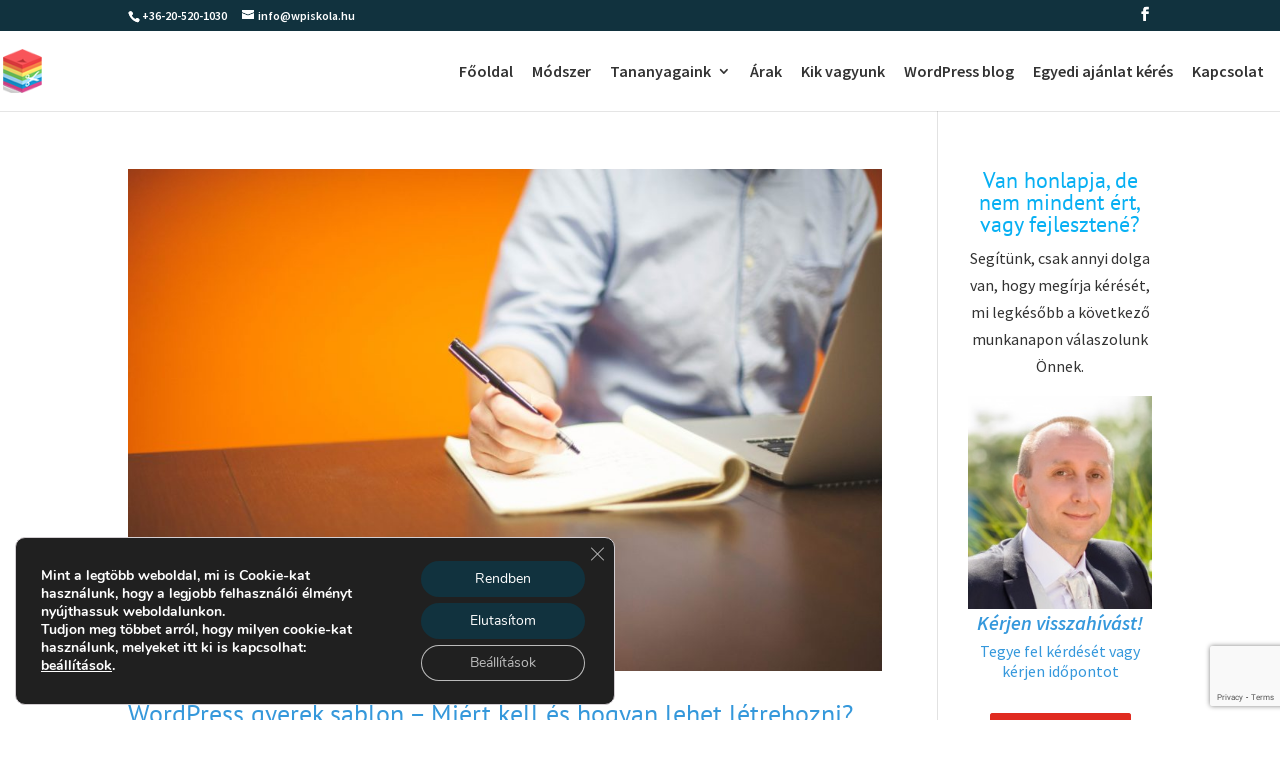

--- FILE ---
content_type: text/html; charset=utf-8
request_url: https://www.google.com/recaptcha/api2/anchor?ar=1&k=6Ldf95cUAAAAANkTMkPZRZzh4icem7xpLbLsZFqk&co=aHR0cHM6Ly93cGlza29sYS5odTo0NDM.&hl=en&v=naPR4A6FAh-yZLuCX253WaZq&size=invisible&anchor-ms=20000&execute-ms=15000&cb=vqeelrdl3xk2
body_size: 44876
content:
<!DOCTYPE HTML><html dir="ltr" lang="en"><head><meta http-equiv="Content-Type" content="text/html; charset=UTF-8">
<meta http-equiv="X-UA-Compatible" content="IE=edge">
<title>reCAPTCHA</title>
<style type="text/css">
/* cyrillic-ext */
@font-face {
  font-family: 'Roboto';
  font-style: normal;
  font-weight: 400;
  src: url(//fonts.gstatic.com/s/roboto/v18/KFOmCnqEu92Fr1Mu72xKKTU1Kvnz.woff2) format('woff2');
  unicode-range: U+0460-052F, U+1C80-1C8A, U+20B4, U+2DE0-2DFF, U+A640-A69F, U+FE2E-FE2F;
}
/* cyrillic */
@font-face {
  font-family: 'Roboto';
  font-style: normal;
  font-weight: 400;
  src: url(//fonts.gstatic.com/s/roboto/v18/KFOmCnqEu92Fr1Mu5mxKKTU1Kvnz.woff2) format('woff2');
  unicode-range: U+0301, U+0400-045F, U+0490-0491, U+04B0-04B1, U+2116;
}
/* greek-ext */
@font-face {
  font-family: 'Roboto';
  font-style: normal;
  font-weight: 400;
  src: url(//fonts.gstatic.com/s/roboto/v18/KFOmCnqEu92Fr1Mu7mxKKTU1Kvnz.woff2) format('woff2');
  unicode-range: U+1F00-1FFF;
}
/* greek */
@font-face {
  font-family: 'Roboto';
  font-style: normal;
  font-weight: 400;
  src: url(//fonts.gstatic.com/s/roboto/v18/KFOmCnqEu92Fr1Mu4WxKKTU1Kvnz.woff2) format('woff2');
  unicode-range: U+0370-0377, U+037A-037F, U+0384-038A, U+038C, U+038E-03A1, U+03A3-03FF;
}
/* vietnamese */
@font-face {
  font-family: 'Roboto';
  font-style: normal;
  font-weight: 400;
  src: url(//fonts.gstatic.com/s/roboto/v18/KFOmCnqEu92Fr1Mu7WxKKTU1Kvnz.woff2) format('woff2');
  unicode-range: U+0102-0103, U+0110-0111, U+0128-0129, U+0168-0169, U+01A0-01A1, U+01AF-01B0, U+0300-0301, U+0303-0304, U+0308-0309, U+0323, U+0329, U+1EA0-1EF9, U+20AB;
}
/* latin-ext */
@font-face {
  font-family: 'Roboto';
  font-style: normal;
  font-weight: 400;
  src: url(//fonts.gstatic.com/s/roboto/v18/KFOmCnqEu92Fr1Mu7GxKKTU1Kvnz.woff2) format('woff2');
  unicode-range: U+0100-02BA, U+02BD-02C5, U+02C7-02CC, U+02CE-02D7, U+02DD-02FF, U+0304, U+0308, U+0329, U+1D00-1DBF, U+1E00-1E9F, U+1EF2-1EFF, U+2020, U+20A0-20AB, U+20AD-20C0, U+2113, U+2C60-2C7F, U+A720-A7FF;
}
/* latin */
@font-face {
  font-family: 'Roboto';
  font-style: normal;
  font-weight: 400;
  src: url(//fonts.gstatic.com/s/roboto/v18/KFOmCnqEu92Fr1Mu4mxKKTU1Kg.woff2) format('woff2');
  unicode-range: U+0000-00FF, U+0131, U+0152-0153, U+02BB-02BC, U+02C6, U+02DA, U+02DC, U+0304, U+0308, U+0329, U+2000-206F, U+20AC, U+2122, U+2191, U+2193, U+2212, U+2215, U+FEFF, U+FFFD;
}
/* cyrillic-ext */
@font-face {
  font-family: 'Roboto';
  font-style: normal;
  font-weight: 500;
  src: url(//fonts.gstatic.com/s/roboto/v18/KFOlCnqEu92Fr1MmEU9fCRc4AMP6lbBP.woff2) format('woff2');
  unicode-range: U+0460-052F, U+1C80-1C8A, U+20B4, U+2DE0-2DFF, U+A640-A69F, U+FE2E-FE2F;
}
/* cyrillic */
@font-face {
  font-family: 'Roboto';
  font-style: normal;
  font-weight: 500;
  src: url(//fonts.gstatic.com/s/roboto/v18/KFOlCnqEu92Fr1MmEU9fABc4AMP6lbBP.woff2) format('woff2');
  unicode-range: U+0301, U+0400-045F, U+0490-0491, U+04B0-04B1, U+2116;
}
/* greek-ext */
@font-face {
  font-family: 'Roboto';
  font-style: normal;
  font-weight: 500;
  src: url(//fonts.gstatic.com/s/roboto/v18/KFOlCnqEu92Fr1MmEU9fCBc4AMP6lbBP.woff2) format('woff2');
  unicode-range: U+1F00-1FFF;
}
/* greek */
@font-face {
  font-family: 'Roboto';
  font-style: normal;
  font-weight: 500;
  src: url(//fonts.gstatic.com/s/roboto/v18/KFOlCnqEu92Fr1MmEU9fBxc4AMP6lbBP.woff2) format('woff2');
  unicode-range: U+0370-0377, U+037A-037F, U+0384-038A, U+038C, U+038E-03A1, U+03A3-03FF;
}
/* vietnamese */
@font-face {
  font-family: 'Roboto';
  font-style: normal;
  font-weight: 500;
  src: url(//fonts.gstatic.com/s/roboto/v18/KFOlCnqEu92Fr1MmEU9fCxc4AMP6lbBP.woff2) format('woff2');
  unicode-range: U+0102-0103, U+0110-0111, U+0128-0129, U+0168-0169, U+01A0-01A1, U+01AF-01B0, U+0300-0301, U+0303-0304, U+0308-0309, U+0323, U+0329, U+1EA0-1EF9, U+20AB;
}
/* latin-ext */
@font-face {
  font-family: 'Roboto';
  font-style: normal;
  font-weight: 500;
  src: url(//fonts.gstatic.com/s/roboto/v18/KFOlCnqEu92Fr1MmEU9fChc4AMP6lbBP.woff2) format('woff2');
  unicode-range: U+0100-02BA, U+02BD-02C5, U+02C7-02CC, U+02CE-02D7, U+02DD-02FF, U+0304, U+0308, U+0329, U+1D00-1DBF, U+1E00-1E9F, U+1EF2-1EFF, U+2020, U+20A0-20AB, U+20AD-20C0, U+2113, U+2C60-2C7F, U+A720-A7FF;
}
/* latin */
@font-face {
  font-family: 'Roboto';
  font-style: normal;
  font-weight: 500;
  src: url(//fonts.gstatic.com/s/roboto/v18/KFOlCnqEu92Fr1MmEU9fBBc4AMP6lQ.woff2) format('woff2');
  unicode-range: U+0000-00FF, U+0131, U+0152-0153, U+02BB-02BC, U+02C6, U+02DA, U+02DC, U+0304, U+0308, U+0329, U+2000-206F, U+20AC, U+2122, U+2191, U+2193, U+2212, U+2215, U+FEFF, U+FFFD;
}
/* cyrillic-ext */
@font-face {
  font-family: 'Roboto';
  font-style: normal;
  font-weight: 900;
  src: url(//fonts.gstatic.com/s/roboto/v18/KFOlCnqEu92Fr1MmYUtfCRc4AMP6lbBP.woff2) format('woff2');
  unicode-range: U+0460-052F, U+1C80-1C8A, U+20B4, U+2DE0-2DFF, U+A640-A69F, U+FE2E-FE2F;
}
/* cyrillic */
@font-face {
  font-family: 'Roboto';
  font-style: normal;
  font-weight: 900;
  src: url(//fonts.gstatic.com/s/roboto/v18/KFOlCnqEu92Fr1MmYUtfABc4AMP6lbBP.woff2) format('woff2');
  unicode-range: U+0301, U+0400-045F, U+0490-0491, U+04B0-04B1, U+2116;
}
/* greek-ext */
@font-face {
  font-family: 'Roboto';
  font-style: normal;
  font-weight: 900;
  src: url(//fonts.gstatic.com/s/roboto/v18/KFOlCnqEu92Fr1MmYUtfCBc4AMP6lbBP.woff2) format('woff2');
  unicode-range: U+1F00-1FFF;
}
/* greek */
@font-face {
  font-family: 'Roboto';
  font-style: normal;
  font-weight: 900;
  src: url(//fonts.gstatic.com/s/roboto/v18/KFOlCnqEu92Fr1MmYUtfBxc4AMP6lbBP.woff2) format('woff2');
  unicode-range: U+0370-0377, U+037A-037F, U+0384-038A, U+038C, U+038E-03A1, U+03A3-03FF;
}
/* vietnamese */
@font-face {
  font-family: 'Roboto';
  font-style: normal;
  font-weight: 900;
  src: url(//fonts.gstatic.com/s/roboto/v18/KFOlCnqEu92Fr1MmYUtfCxc4AMP6lbBP.woff2) format('woff2');
  unicode-range: U+0102-0103, U+0110-0111, U+0128-0129, U+0168-0169, U+01A0-01A1, U+01AF-01B0, U+0300-0301, U+0303-0304, U+0308-0309, U+0323, U+0329, U+1EA0-1EF9, U+20AB;
}
/* latin-ext */
@font-face {
  font-family: 'Roboto';
  font-style: normal;
  font-weight: 900;
  src: url(//fonts.gstatic.com/s/roboto/v18/KFOlCnqEu92Fr1MmYUtfChc4AMP6lbBP.woff2) format('woff2');
  unicode-range: U+0100-02BA, U+02BD-02C5, U+02C7-02CC, U+02CE-02D7, U+02DD-02FF, U+0304, U+0308, U+0329, U+1D00-1DBF, U+1E00-1E9F, U+1EF2-1EFF, U+2020, U+20A0-20AB, U+20AD-20C0, U+2113, U+2C60-2C7F, U+A720-A7FF;
}
/* latin */
@font-face {
  font-family: 'Roboto';
  font-style: normal;
  font-weight: 900;
  src: url(//fonts.gstatic.com/s/roboto/v18/KFOlCnqEu92Fr1MmYUtfBBc4AMP6lQ.woff2) format('woff2');
  unicode-range: U+0000-00FF, U+0131, U+0152-0153, U+02BB-02BC, U+02C6, U+02DA, U+02DC, U+0304, U+0308, U+0329, U+2000-206F, U+20AC, U+2122, U+2191, U+2193, U+2212, U+2215, U+FEFF, U+FFFD;
}

</style>
<link rel="stylesheet" type="text/css" href="https://www.gstatic.com/recaptcha/releases/naPR4A6FAh-yZLuCX253WaZq/styles__ltr.css">
<script nonce="i_TJadKVT2LJsnuO8geNmQ" type="text/javascript">window['__recaptcha_api'] = 'https://www.google.com/recaptcha/api2/';</script>
<script type="text/javascript" src="https://www.gstatic.com/recaptcha/releases/naPR4A6FAh-yZLuCX253WaZq/recaptcha__en.js" nonce="i_TJadKVT2LJsnuO8geNmQ">
      
    </script></head>
<body><div id="rc-anchor-alert" class="rc-anchor-alert"></div>
<input type="hidden" id="recaptcha-token" value="[base64]">
<script type="text/javascript" nonce="i_TJadKVT2LJsnuO8geNmQ">
      recaptcha.anchor.Main.init("[\x22ainput\x22,[\x22bgdata\x22,\x22\x22,\[base64]/[base64]/[base64]/[base64]/[base64]/MjU1Onk/NToyKSlyZXR1cm4gZmFsc2U7cmV0dXJuIEMuWj0oUyhDLChDLk9ZPWIsaz1oKHk/[base64]/[base64]/[base64]/[base64]/[base64]/bmV3IERbUV0oZlswXSk6Yz09Mj9uZXcgRFtRXShmWzBdLGZbMV0pOmM9PTM/bmV3IERbUV0oZlswXSxmWzFdLGZbMl0pOmM9PTQ/[base64]/[base64]/[base64]\x22,\[base64]\\u003d\\u003d\x22,\x22G8KUw5twCcKBEcOdZRorw7DCrsKtw6LDhX7Dog/[base64]/DgxPChcOKwrbCvCNFPcKNJMOmwpjDg1HCpELCqcKRIEgLw5RYC2PDtsOlSsOtw7zDh1LCtsKEw6w8T2Bew5zCjcODwo0jw5XDgGXDmCfDoUMpw6bDosK6w4/[base64]/DtERTw5hpwrfCn0lkwrvCgVTDusK3w6N9w43DusORwocScMO8K8OlwoDDncKZwrVlcG4qw5h+w4/[base64]/[base64]/w5RZw4k7QsKtw4rCgWo1w6wGPjLDtMK+w7x0w7fDgsKXfsKbWyZmLjtwb8OEwp/Ch8KXQQBsw5APw47DoMOLw5Ezw7jDjBk+w4HChAHCnUXCisKywrkEwrfCh8Ofwr8Mw5XDj8OJw47DicOqQ8O5KXrDvXsBwp/[base64]/CssKRw7TDt8KtwrbDuMKpwrJ6ccO/w6DCp8Odw6gxexvCgiYAPmsNw7csw6xswofCiHzCpEgaFiDDr8O+C3nCkAvCssKfOCPCucKkw6DCnMKgBWlWMk1tP8KGw7o6MivCsEpNw6XDrW9tw6QCwrDDlcO8D8OXw6zDhMO7Xn3CisOML8KowpdcwrDDlcKmHUzDvmAkwp/Dq0whY8KfZ382w7DCm8O+w7jDg8KrO2/CvSULHcO4OcKCXMOuwp1JLQvDksOqwqvDicOWwpPCicKBw4cBD8K8wqzDn8OtXQzCu8KNZMOaw6x7woHCgcKMwqxbAMOwXMK8wrcPwq/CusK9ZXrDusOjw7bDpX4kwooRHsOuwrp2flDDgcKIHntJw5fCvFNjwrTDoF3ClwvClTnCviFvwr7DpMKYwrHDrsOdwqUNfsOvf8OLVMK6D0PCjMKbMThJwojDn2hBwrkfPQUZJwgkw5TCicKAwpbDhMKzwrJ6w7EUfx0awp96W07CjcOMw7DCmcKSw6XDnADDql0Cw5/[base64]/ChsKFwoE6w4NFwo3CvsK5YELDiMKQAyBYw7gsOxQ4w5bDq1DCnGLDmcOcw6IXfFTCmgBIw43CnHLDtMKLacKrQcKHUhbCvMKuSlnDiXQ1YcKOf8OQw5UEw698GxR/wrxFw78fXMOAKcKLwrEgCsOPw43CjsKzAyJ6w5hHw4bDghRjw7XDn8KkNzHDqMKlw6wVFcOIOMKPwqbDmsOWLcOoRQ5GwrwODMO1SMKqw6TDkyxzwqZGPwBrwo7DgcK5AMOVwrIHwoPDqcOdw4XCr3dZLcKAHMO+PD3DnV/[base64]/dE3Cnl7CkMKrw65ZW2gvw4PDqMKxwpnCr8KfMBoHw4ASwqRlBRd6TsKqdSDDl8OFw7LCs8KCwrvDgMO1wqjCuynCvsO/[base64]/[base64]/[base64]/CiMKaDX7CtV/[base64]/YxwnEGESw6vCu8KzwoA5w5vCucOlPsKcMsKnKS/DisKAIsONKcK5w5FwBQDCq8OmP8O6I8K0wolEMy0kwq7Dsk0NLMOcwrfDtsK0wpRrwrTCuzp8Gy1qN8K6CMKDw7w3wr9JZsO2QlV1wqHCvEfDr3HCisKTw6fCi8Kiw4Qfw4ZCGcO4woDCtcOhRUDDqhVYwonDq1Fcw70QUMO6ZMK/DxwRwpFvY8KgwpLCmsKmE8OdCsK6wqNnZFzCiMK4B8KFQsKAOHEEwqZtw5gFGcOVwqjCosK5wqRSKsKxbSsjw6kQw4rChl7Dl8KEw4AQwp/DssKdAcKXLcKxQyt+wq4ILQXDs8K5Wk5Tw5bCl8KOWsOZMhzCoVrCgz4HY8KDYsOKa8OoKsO/fMOPIcKswqrCjAjDo03DvcKRJ2rCoUDCt8KaRsK5wrvDvsO0w6psw5jCoWQEPUvCrcKdw7rDsTDDtMKQwokdDMOOPsOqDMKkw7tqw6vDpEDDmnfCtHvDoj/[base64]/Cj03DjsKAw5cJccKkwrMMDMOJfcKEwogYHcOQw4/DjMOsdCfCqnvCu3BvwqAGDQ1DGhvDr2TCu8OdLRpiw6U5wrhzw5PDhcK0w4QFBcOZw793wqIRwpLCsRfDvlbCssKqw7PDiXrCqMO/wr3ChAbCs8OrbMKYPwfCmyvClFrDqsOLGntFwojDrsO2w4NqbSZjwqPDtUHDnsKnZxjCisOcw4rCqMKKw6jCm8Khwq1Lwr3CplTDhX7CgW3CrsKmHArCkcKrOsOuFcO2Fll2w4XCokLDgT5Rw4LCjsO+wqZQKcO/[base64]/[base64]/EMOTw4Fow6cuw784wrPDmlZFPDNPYGkpIkfCvcKwQyUGflnCuV7DviPDrMOtA1xVKmYTQMKGwqnDjnpuNjgYw5PCu8O8FsOnw6YsQsOHPUQ9HEzCvsKCFzbChx9FR8K6w5PDgsKiDMKiHMOOCA/DjsKFwrvDtCbCrVdBRMO+wpbDv8OJwqNlw7hfwobCs0/Cj2tAW8OVw5rCi8KMD0ldVMKQwrwOw7TDtE/[base64]/DpUrCs3hwCEvDvsO+J0nDqsOaUXHCjFwkWMKlEzvDnMKKwqrDgnsRYMK2asOuwoNJwrrCn8OCfBUjwrrCsMOOwoNwWmHCl8Ozw5tjwpfCj8ObCsOSThx8wqHCv8O0w4FmwoPCuX/CgRYVV8KowqozPmEkOMKjYsONwpXDtsKnw77DgsKdw65ywr3ChcOOBcOfJMKUbDrCiMOkwqJkwp0jwpYBbSHCv3PCiApvM8OoCXHDisKgMcKaZ3rCusOrJMOLYAHDrsO8cyzDsjHDiMK/IMOpGWjDucKhanY1Rn5+QMOqDD5Qw4oPR8KPw4xuw77CsycbwpzCoMKuw6TCs8OGKMKAcnozPAx3KQbDp8OHHWBWFsKZdgfCi8Kww7bDgFI/w5nCp8O1QDwgwrE/PMKRZsKxfm7CksOFwpAjHGrDhsOJFsKbw5M7w4/[base64]/CtMO0wpjCuSnCnWAcQ8OGwrrCh8OtQsKdw7NqwqzDnMKVwq9Ow40Uw7VJKcO+wqsUZ8OZwrVOw7ZmfsKZw7low4LDj0ZjwoPDtcKHdGzCqxh/[base64]/CgMKzNVBewrd9Gy7CoBvDqcKZw5kIwqAAw5XDp3nCncOOwp3DhsOlVDM6w5zCjmzChMOsWQrDg8OePcKvwo7DmjTCisOQV8OxPEPDoXVTw7PDq8KBVsOywqPCtcO3w4LDlBILw5vCtD8PwotTwqlKw5TCqMO1K3/DoFZoWSAHeiIRCsOewpcDLcOAw5RUw4LDksKATcOUwpR8Pz0aw6pjIxVrw6wsNcKQKwAwwp3DvcOuwqg+fMOxfMOiw7fCqsKCwrNzw7TClcK8WsOtw7jDhiLCnQIrIsO4MiPCkXPCt2oARC3CisK7w7sHw59LVcOGEibChcOrw4fDj8OiTRnDjMOXwoR/wq1yFG1HGcOgYB9iwqrCusOaTzMUHH9VBcKeSsO0QRTCpAdtRcKXEMOeRmcRw5nDucKiT8Obw6FAc1jDk2dhaWXDgsOXw6zDjhLChRvDn3vCocOVOxB4eMKgYA1Mwq8ywpPCuMKxPcKSOMKPOiEAwrjCiCo4PcKlwofCl8KhB8OKw6DDp8KGGmhbBsKFFMO2wqrDoG/Dk8K2LE3CusOkFizDlsODFzsRwoQYwq4sw4fDjwjDkcO/wowqYMOxSsOgEsK3H8OWWsOmO8KjGcKMwrhAwqE4wp5Dwr1bW8OKdEfCvsKEXCYiS0EuAcKQQsKoG8KnwpZKWGfCm3PCun/[base64]/[base64]/[base64]/CiybDhzhkDcKTwofCqSrDtEs1F8Ozwrx6wrNuVDTCrk8ucMKewoLCpsOdw4BGVsKACcK+w4JMwok6wo/Di8K6wosfYHbCpMK6wrckwplYE8OJYcKZw7fDjw45R8ORGsKKw5DDhsOCVgNYw5LDiSTDtHbCmCt0QxE5EQDDpMOzFxAGwrbCl0DCo0TCgMK8wojDvcKsaTzCvAnDgDZkTWnDuEPCmxbCusOzLQ7Cv8KIw4/Du1hXwpFaw6DCrkzCmMKAMsO7w4zCrMOCw73DqTt5w4bDtRp7w5rCt8O8wrfCmkMywqLCrX/DvsKuLcKmwpnCg04fwr18eXjCn8KfwqAfwqJ7WGVewrLDmBh3wqZyw5bDryQiYR5vwqZBwqTCiEdLw6xfwrDCrXTDtcONScO9w5nDnsOSZsOIwrJSRcKewptPwo8Ww7HCicOYJl53wrHCvMOjw5www7TCglbDrsKXT3/DnjNOw6HCr8OWw7Afw4VmP8OCek1ZZ3FcAMKEPMKnwrF5WD/CqcORXFvCosOvw4zDm8Onw6gOYMK9K8OLLMOidUYQwoY0DA/Cl8KKw4ojwosESyJiwo/[base64]/Dky/DrMKoQcKtAMKkbDLDompkF8KNw4XDp8Oxwr5vw5rCgMKUHMOMMk9rKcKgNQ42QjrCs8KPw5IHwrrDsTLDlsKId8Kgw4c6bMKNw6TCtsKBfgXDnm7Cl8KcSMKTw7zCoB/DvzdTO8KTL8KRwr3Cs2LCi8Kywq/Cm8Khw58lPT7CqcOmHV4lbcKEwo4Tw7knw7XCuFFkw6AlwpXCkVA2U3kzAHrDn8OVccKkJCYmw5dTRcKWwqMfSMKtwpg3w4/DjWFcEcKOSWpUY8KfaHbCsC3CksO9TFHDgRZ9w6pzSzIEw4HDqw/CtElfEEkkw5DDkDtkwoJ8wpBZw45NC8KDw4nCs1HDicOWw6PDj8Oow7tEOsKEwoEow702wqwCeMKEDsOyw6TDvcOpw7vDnmnDvsO7w4LDhMKYw4p0Q0JHwpjCukzDh8KhfWlafsOvYyxOwqTDqMOqw5/[base64]/ClTHDrmR3fG3DsMKGfnLDtS0EBVLDp0c+wqY0IsKaVnDCgytZwr4ywozCuR7DvsOEw5d4w68kw40AdxTDlMOJwoNkVHxZwrjCgTTCpMO/[base64]/[base64]/DpkdodDgmwptoCMK2w6fCoMOFe3Jhw61OPsOXcW7DicKhwrdwNsOedmLDrMKcX8KZJHIGTsKKTxskHUkRwq/DsMKOO8O+wrhiSD7DtU/CtsKxZSo+wr0oXsOxKx3CtcOqVgJjw4fDnsKAfBdwMsKVwq1YMSxRBsKnYkPCnEzDuhhXd3/DkAwMw4J5wqEaJjohXVnDosOewqtVRsOYJyJnL8K5X0wbwqYHwr/DonJ4ZHjCkxrDq8OeYcKjwqHCoSdoe8OGw59UcMOaWRbDiHcPY24jDGTCg8Kfw7PDgsKCwqnDhMOIesKbX286w7fCnkxHwqlpWsKJWHLCj8KcwozCgMO6w6zCq8OVMsK5KsObw7/CgQ7CjMKZw5lSSQ5AwoHDg8OGUMOqJ8OQPMKPwrYzPGcDZSZtQ1rDkCTDqmzCucKiwp/ChzTDnMO7ZMKhJsOsKhQFwrc0PHAHwpI8wrTCkcOQwrRYZWXCoMOAwrvCkE/DqcOQwqlLQcKjwqdQWMKfbD/CuFZfw7YlFUTCpxzDijTCrMOdbMKgB1/Cv8OqwpTDsBVBwp3CuMKFw4XClsKpBMK1PwgOSMKDw747IhzCngbCikzDoMK6K0E7w4ptIRV2VsKfwovCr8KsMUDCizQuRiVdPWHDh1kPPCTDlmDDlwl1MmPCqMO0wo7Dn8KqwqDDlkQ4w6/Cp8KawrZ0O8OVXsKKw6AYw41dw4fDhMOVwqBDJUZKf8K3VmQ8w5FtwrhXeHpKRSDCnErCicKxwoptYTk9wpvCisO+wpkbw7LCu8ONwoEwRcOTYVDClQlFdknDhmzDlsO5wqQBwpR5CxA6wrLCvhpJWXYfTMOMw5/[base64]/Cs8OowoTDogvCjmQ/[base64]/DlsOEOsOjDUEewpDDiSPCnMOkw417w5keYMOTwrt3w5hyworDp8O0wo0kE2FRw5LDiMKaZsKfJxXCmz9Tw6PCicKBw4YmJjlfw5rDoMOOUxNhwq/DocKsZMO2w6rDiHR0YU7CpsOSdMK0w7DDuzrCksOewoXCk8OobEJ/dsKwwroEwqfCksKKwo/CvRbDvcKLwqlgWcKDwp08B8OEwrFoCsOyJsKpw5UiE8K9N8Kew5PDvURiw4xYwo5ywrAHGsKhw58Ww5BHw4lpwqPDrsOuwoluSGjDlcKqwpkCZsK7wp0owrcjw6nCr2fCvGBtwqbCicOlw6JOw7EGIcK8b8KiwqnCmxjCmxjDuU/DnMK8TsOrMsOdJsKpN8Ogw7Jbw4/CvsKbw6nCu8Oqw7zDusKOaQpywrtgYcO4XS/DlMKVPgrDkUhgUMKXGMKNVsKkw4Ngw6EYw4VcwqZ4GkUzYDTCqCMpwpPDvcKEcyDDk1/Dg8OawpY5wpTDmFXCr8OkHcKHHzwIDsKRbsKrLibDjmTDr2ZrZMKYwqDDncKOwojDkAzDuMOhw7XDlXzCsg5nw6Qsw7A1wpxqw7zDjcK/[base64]/CtXkDw77DgBMOCxJpWwVrRxtJw6YqcsKxRMOyOhDDpUfCnMKpw7cwZmPDnWJHwonCuMKrwrrCrcKMw4LDlcORwqgiw5nCim/ChMKNbsOewqU2w7oEw71TDsOGaHLDtQl/w7TCocO5UlrCpBofwqUPHMOxw6zDgE/Cn8OYbwXCu8K5U2LCnMOCPA/CtADDqXo+XMKMw6MAw6zDjizDscKEwqLDtMKddMODwrNYwqzDrsOIw4Zuw7bCtcKObsOIw5dMaMOifRhXw5fChcOnwo8mEWfDhlDCrAoyaSNfwovClcK/wpjCiMOiCMOSw73DjBM+KsKew6pUwrzCjsOpLSvChMOUw4PCiTVZw6/Cpk8vwooVD8O6w60nXsKcV8KuDsKPAMOGw4bClgDCr8OIQk4XPUfDlcOjTcKBFnA1WQYpw41LwopKdcOHwpw/[base64]/CnGtPIcKJVsOZLsKqwqEEQ8OlwrrCncK1ARjDusO1w4gbNMKGVnhYwpJEH8OARDgZSx0Fw5sgSRdKV8OuEsKwFMO5wp3Dk8Ocw7RMwpwwecOBwq1nRHwMwp/Dilk3HcORWEEWwqDDl8Kww7hBw6jCmMOxZ8Ocw6zCuwnCq8Kjd8OWw6vDjhjCvVXCgcOEwqhHwo/[base64]/DgmnDrQlEwqgOD8OPw79jwqlYccKidRlVXGQ6S8KGeWEfVcOhw4IKSjjDmELCnAwPSykHw6rCtsO6dMK5w6BsPMKvwqlsV0jCilTCkElJwrpPw4XCtjfCqcKcw4/Dug/CjGTCsGQbA8OhWMK4wo04bX/DpMKyEMKxwoXCnj8Iw4HDrMKVIik+wrAlTcKkw7l5w5fDnjTCvSrDinrDv1kMwoBhCS/ChVLDm8K6w6NCWzLDo8KGNRMewrjChsKRwobDmwZXZsKKwqxKw6cTJcKVNcOwWsKpwrA4GMOiHsKOY8O6wrjCisKxXzcIdjJdKR9ewqU8w63Dv8KuNMKHeAvDicONPXswQMOGWsOcw4XCisKRaQEiwr/CsBPDjUzCosOuwqPDjhtdw7ILABLCoErDmcKmwqV/FwwofhXDmB3CiRTCm8KjQsO2wpXCgiMow4PCusKnc8K6LcOYwrJaGMOVF0g/EsO5w4FYLX06HMOBw4MMNz9Kw73DvhQzw6zDj8KkBcO9SnjDhVw8em7Dkz94fsOhW8K1LMOnw6jDl8KmN3MDesKsYhfDssKewrpBZlIyYsOBOSxMwpTCusKGHcKqJ8OLw5/DrMOhLcK6fsKaw7TCrsO+wrdHw5/CjncjRR9CScKiTcK5Tn/CkcOnwohxBSFWw7LClcKlT8KQLm/ClMOPb3NswrMiSsKlD8Kcwpozw7YaL8Olw4N8woB7woXDqMOkLXMhX8OrXRjDvU/Cj8O9w5dGwp8hwrsJw7zDisOKw4HCknDDgAvDkcOAM8KICBUlUXXDn0zDu8K/[base64]/CmgohWkvChFYmK8KnchcCCUdNfz9nFsK0w4PDo8Kmw4hww6MqScKiNsOowrUCw6LDp8OcbRoAP3rDm8OZw4MJY8O3wp/Dm1B/w5nDkSfCpMKRGcKzwr9sLF0VEzQewpRCYFPDosKNO8K3fcKMbsKZwpPDi8OacHNSCD3DscOnZ0rCqVHDrA8ew7hlBsO+wppfw7TDr1Ruw5rDlsK+wqlWHcKXwp3CgXPDrcKjwrxgWSwXwpzCiMOgwqHCliYxS01NNGHCi8KqwrDDosOewr9aw5QHw6/CtsOjw7F0R0/CqGXDkmJ/[base64]/DrcOkw5B8GMOpVcOePgPCgCvChcKnNkrDhsKXOMKJGUXDjMOXIBYxw4/CjMKsJMOaH2/CuDjDtMOuwpXDnkwyfXcEw60CwqYNw6PCvUPDusKhwr/DmRIfAQEIwpIEBhI7cDTDgsO4N8KtZWptHR3Di8KBO2rDnMKQbEvDhcOkJcOrwqsMwr8YchfCu8KqwpPDoMOOw5zCuMOgw67Cv8OBwoHCgsKWfsOGdlPClGLCiMKSfsOYwrwldSdNMQHCpRAgWETClBUKw7Q/[base64]/ScKyUcKSw5YawovCoTAZSMK1w7fCvHV9DMOOwrrCuMKDCsKgw6vDoMOuw6UuenNewrQjLsK7wpnDpzFow6jDi3XClEHDo8Kww5sPccKTwqZPDEhZwp7DsWtkDltVU8OURMONZ1fCk3DDpCgWHiEiw47CpEBPBcOSB8OGajLDqwt/NcK9w64vYMOGw6ZkeMOqw7fCr3I9dGlFJH0NO8KKw4rDsMKYR8Ovw59iw4/DvxjCp3cOw5nDn3XDjcKBwooyw7fCiF7CmUJFwp0ZwrfDghASw4d4w5PCqgjCkSFyckVibnt/wpLCs8O9FsKHRGYRVcOxwqDCvsOow6XDrcOuwog8eyzDqj4awoATRsOBwr3Dkk3Dm8Okw5oNw4HCh8O0eRzCi8Kiw6/[base64]/[base64]/w57CrGtdWxtyw5zDsMK4wrJSw58HS2YKw6/DsW/[base64]/[base64]/JnjDlD/CnEBzMMOlKUIZwo8TwqhYwqnDmkTDkirCt8KfbnZJQcOJdSnCsFs9LnAKwqHDq8KxGS1oCsK8TcKywoEYw6DDhMKFw7xUPHYRfhAsHsOKaMOuQsOdIQzDoUHDiXHCuUZeHwAqwrBkKSTDpFtMNMKgwoEwRcK8w6dJwrN0w7nCksOnwr3DhWTDlk3CtBRIw5Rqw7/DgcOYw43DrGYMw77DglbCqsObw517w7TDpkrClxQXUWgaZgLCpcKvw6ljw7jDsFHDtcOawoBHw6jDiMKPZsKCNcOTSjLCkxZ/w6HCh8O+wqfDvcOaJMKnDgEVwqJXOFzCksOPwrZDw5/Dil3CrW7Cg8O1YsOkw7krw5JRVGzCpFnDoysZcTrCkGbDosKQNzbDilRSw67Cn8Kcw7bCsHV/w79PFX/ChipFw6DDsMO2GMOqTRwqC2XCoz/CucOFw7XDjcOlwrHCosOVwoFQw7XCvMKuRD9hwopfwrnCqizDj8Oiw5JMRcOqw64+JsK0w71QwrQzOVPDgcOcAsOmdcKDwrnCscO+wrx0WlF/w6jDrEYWVl7CicKxZhpvwo7CnMKNwpIdFsOgImViO8K2HMO+wqvCoMKoAsKywq3DgsKeVsK2EsOCQC9Bw4VQSTgeB8OiDV98KyrDqMKyw5AVKnNpM8Oxw47ChQNcKgJcWsKWw5vCvMOAwpHDtsKWWMOyw4nDj8K1fFjCisOjwr/CvsKRwpJcV8KcwoHCpk3DjiXCvMO0w5fDmXnDh2k3Q2hPw6o9M8OBecKNwocXwrsXw6zCkMKHw6olw4vDunopw4xRasKoKRfDtgRdwrtFwrZ/FDzCvQBlwp1OTsKTwpMbFcKCwrkLw54IXMKafS0CCcK3R8Kgdhdzw6hZQCbDhMO3O8Osw4DCqg/CoXjCl8O0wonDjWZGQMOew6HCksKJVcO6wqVcwrvDlsOcGcKZQsOiwrHDpcOjCxEEwqI+eMK6PcOowqrDgsK5NWVHEcKIMsOpw7sSw6nDh8OCDMO/fMK2IUPDqMKZwooQcsK1NRVJM8O8wrplw7QiKsO7J8KLw5tbw6ozwofDicKvVnXDlMO4wpBMIjrDgcOUNMOUU1/CgUPCpMOVVVAEX8KuacKkXy82VsKIB8KTWsOrL8OCI1UfDk8HfMO7OQgpfjDDkVhLw7wHXFxKHsOrU13DoAhRwqMtw4pcdmw3w7bCn8KyQj9dwr9pw79Ew6HDtj/[base64]/PCU2w7/ChxMxwqDDjsOMwqrDtXMgwoRDOxrCkTFgwqnDssOKAB7Ci8OITB3CmQTCkMO7w7TCssKAwpHDo8OaeEbCmcKiFnMkBsKwwqzDmHo8W3ARR8KFB8KcQljCjFzClsOfe3LDnsKmbsOdVcORw6FSHsOZTsO7OQdxPcO9wqZtZmrDr8KhdsOAKsKmcTLDpcKLw4LCq8O/I3LDoCxUw6oYw6zDncKdw5lywqBvw6vClcOowpkJw6w9wo4nw5HCn8OXw47Dr1HCr8OTCWDDhXzCnEfDvxvDj8KdJsK/[base64]/Cp3cpcz7Dvnwaw63CimLDjEBeRxTDhC1/CMK2w48pOkjCgcOaL8Oawr7DkMKiwpbCksO/w70ZwqFHw4rCrBt3RE0QPMKBwo9Fw6RDwoEBwoXCncO6PsKlC8OAbFxEFFw/wqtEB8KGIMOkbsO4w7Urw7Euw5LDtjxkSMOiw5jClsOlwowjwpjCoEjDpsOlQsKaPHxraVjCsMKxw4PDlcKuwpbDsj/[base64]/CusOow519wr1UEcKvFCTCjMKzw6fDtMOlw7UjacK5Bg/DjcKyw4LDhysjGcKud3TDgXbCo8OCLWQhw4FxHcOzwrXCiXxyUlFrwozCsirDkcKNw6XCiDnCg8OBOTTDqCQ5w4xAw5TCu0bDscO7wqjDgsKKTmAdDMK3biJtw7zDl8OaOCgxw5pKwqnCv8KLOGgXNcKVwp4rKsOcHAUPwp/[base64]/Ci2fCmMKIXMO1w5PDjBV/wpNONsO0wpjDhGIHwrQ2wrrCrkbDtC4kw5zCkmXDsRoUHMKEZQzCqVlSF8KlE1AWBsKCFsK9DCvCkBjDhcO/Ykd+w5l4wr8FP8KRw7LCpsKhZH/CqMOzw4cDw60Jw5x8fTbCt8OjwoY7woPDqAPChW3Cp8O9G8KLTj9MVDFPw4jCrAsZw6/DmcKmwqbDsxtlLUvCvcOKQcKmwpVFH0oBVMKcHsOTAAN5dCvDpsOhMAN1wpQZw6wBMcKSwonCqMK/FsO2wpgTScODw7zCnmXDqUxAO05QIsOzw6oew5t3YGNKw7zDvxbCpsO7LcOJAxrCi8Kkw78Fw4gMdMKXclDDi0fDr8Oywp9DH8O6QlQQwpvCjMOJw4EHw57CrcKkS8ODMQpdwqRJOHlFw44uwrHCuifCjDbChcKsw7rDusOBfm/DhMK+WjxSw7rCnmULwoQYGw59w4jDmsO6w5fDksKhZ8ODwpvCr8OCdMO/e8O/GcO0wpQsTMOlLcK0IsOwAWnCknbCk1jDr8O9FSLCjMKlUUDDs8OLNMKMQsKjHsOcwrrDqDXDu8OOwrZJCsKGfMKCABsrJcO/wpvClcOjw6cFwp/[base64]/DmcK7w7E9w5PCjMK8wpYOeizCuCXCrcObw5luw7fCq3zCmMOqwo7CpwwLQ8Kewqh6w7Iyw55be0HDlWx3fxnCscOFwoPChGRCwrogw6kww6/ClMOPccKbHiPDhMO4w5zCjMOxA8KueQTDlwpFZsKPB2tDw5/DtGzDo8OVwrJ7Czoow7sTw7DCtsKDwr/CjcKNwqYrLMO8w4xewpXDgMOsF8KAwoE/[base64]/Cm2YgakoDU8OHwonCq8KAwqrDj2JgCgLDlsKRKMK2O8OCwpHCgGALw7cxfEbDpXQ5wonCoiwpwr3DiyTCosK7WcK5w5gMw6wPwpkBwq9kwpNaw4zCnzEeU8OOdcO3WA/CmXTCqRgiUGdMwrsgw5M9w592w75Kw5LCrcKTc8KEwrjCrzwLw704wrvCgDt6wplBwqvClsOvF0vCrxJJZMOuwp5Kwooaw43CiQTDpsKxw6tiKHpDw4M2w4p5wokqK3s0woLDjcKAE8KWw5vCtHkIwrw7XxRPw4nCj8K+wrJMw6PChEEJw5TDvAF/[base64]/[base64]/wr/CvsOcOsKKwqw2w4PDrQPDqcKVOAhJOsKRwpwwZkoGw6gsBVACPsOIBcO1w7PDtsOHLioQEzY9JMK/w4lAwoo5Fg/CvlMxw73DrTMow44mw7/CuBgleV3CpMOzw4RYE8Oswp/Du1rDocOVwpHDqMOQaMO5w4PCrG92wpJ/RcKvw4LDr8OMOlEIw4/[base64]/DisOcwpvDrcK4wpsfX8KCw4zDscKxVMOKKMOdOABfPsO3w43CgAEZwqDDvFYDwpNFw5DDtmNNY8KPWsKUXMOrd8Obw50cU8OdGw/DjMOgK8Kkw5AJbWPCjMK9w6PCvgLDoWwBVXVxEXouwo3DuEPDtg7Dr8KjF2/DsiXCsXjCmjHCj8KTwqEhw6o3VVwnwofCmV8ww6vDt8O7wpnDlRgIw6bDs24EB11dw45QX8Klwr/CljbDkkbDjcK5w6ILwoF1e8O9w4jCnhkZw69zNV0SwrNFFgQ/RWN0wp1OfMK8DcKhKVMNUsKPayrCrlvDiirDmMKfwoPCtMK9wo5hwoAsRcOqScOsMQELwr0PwohjLjDDrMOJCn5VwonCl03Cry3CoFDCsxbCpMOcw4F2wp9cw7x1d0TCgU7DvBrDtsOhZSM+VcO6QF0kUGPDm3g8OS7CkmJnKcO3wqs/LxYwHQnDksKaGkhSwobDiRPDg8KQw5ADDU/DocOOPzfDmWAbWMK4E2ISw6/[base64]/CrSHDlnJuwrBXw6DDjADDlwYXwo8vw7nCqzDCosOydkzDn0vCj8O6w6DDjsKbH33Ck8O5w6MnwoXDqsKmw4jDjQIXam4Kw68Rw4MKLVDCkxwOwrfCjcOTMWkeB8Odw7vCpVkqw6dlXcObw4kUaCnDr1DDpMO2F8KqX1VVMcKRwpx2wp/DgAs3ESEnXSZDw7fCulMkw7duwrRZGh3Dq8OjwoXCrjYjZMKoGcKEwqovJmBnwrExOcKFecKVQVpBMx3DqsKpwqvCtcKMe8Ocw4XCnC8/wpXDu8KXYMK0wq1pwqHDqwgawrvCm8KkVMO0PsKqwrzClsKjOcOzwpZtw4rDs8KhQx00wpLCmUxCw4NmMUZfwpTDtSXDrVzDmMKIYlvCv8OCKV5LZWECwqkBNDQLX8OVcHl9N1ADBxJIO8OidsOTJ8KePMKawpY1BMOqIsO3N2/DqMOYGy7Cvi3DpMOyacOoXEcPXcKtbQ7CjMOcPsOIw5x5TsOGaFrCnCE2XcOFwo7DrkvChcKjEyglBQ3Cpzhfw4o6YsK1w7LDpQZ3wp0Rwo/DmxzDqU3CqUbDm8K7woJeGcKEIMK4w75cwrfDjTfDrsKrw7XDtMO0CMK2QMOqHzJzwprCnznDkVXDhgFlwpwEwrvCmsKUwqB0KcK7Z8KKw7nDusKgVMK/[base64]/w53CgsOvw6DDvcOuLsOKARfCpMKQGMOWThLDqcKcwp1+wpnDgcKLwrLDgRHCkH3DkMKbYgHDg17CjXs/[base64]/CtMKHKRPDgcKrwoPDoT85w5nDkg7Dl8KowovDhUrChm0lIXwpwpLDonnCjk15esONwqo2Hw3DlRcERsKOw6fDlUp4w5/CjsOUczLCsl/DsMKEa8OYYSfDrMOdBT4ifnMlUDBRwoPCgifCrgh9w5HCgizCsUZfJcK+woLDnmPDkCJQw4bDn8O4YT/CtcO+IMOweFMkdRDDow9kwqADwrnDkBzDsSkyw6XDmMKqf8KiA8K2w5HDrsKnw798KsOmNsKBDlnCgT/Dom4aCxXCrsOKwqUEVm1aw4XDoWoqXzjCg3MxEMK3RHkGw53ClHDCnwYvw64rwptoMQvChsK1HF9SBwdcw6/DuSx/worDpsKOXiHCuMKHw7DDimjCkGHCk8OWwovCvcKew4s4aMO4wrLCqUDCpB3CilTCri5PwpFlw4rDojjDiToWC8KfR8KQwpxQw6JPLAPCujhNwptOL8KpKStow5c/wqd3w557w5DDrMOEw5/[base64]/[base64]/[base64]/[base64]/wocdamQ9wpfDrcOxw5rCmSvDqMOyw711w5/DjjPCoDZKfMOpw7TDrWJIMXHDgUU/O8OoE8OgAcOHDnrDhE5gwrPDuMKhMRPCq0IPUsOXEsKHwqsVZX3Dni0XwrbCuRgHwobDqC0IDsKfHg\\u003d\\u003d\x22],null,[\x22conf\x22,null,\x226Ldf95cUAAAAANkTMkPZRZzh4icem7xpLbLsZFqk\x22,0,null,null,null,0,[21,125,63,73,95,87,41,43,42,83,102,105,109,121],[7241176,875],0,null,null,null,null,0,null,0,null,700,1,null,0,\[base64]/tzcYADoGZWF6dTZkEg4Iiv2INxgAOgVNZklJNBoZCAMSFR0U8JfjNw7/vqUGGcSdCRmc4owCGQ\\u003d\\u003d\x22,0,0,null,null,1,null,0,1],\x22https://wpiskola.hu:443\x22,null,[3,1,1],null,null,null,1,3600,[\x22https://www.google.com/intl/en/policies/privacy/\x22,\x22https://www.google.com/intl/en/policies/terms/\x22],\x22eYgQiYh+fiTKfeJUAeVNlqlpamSaFIv/2MoSF5zFwgI\\u003d\x22,1,0,null,1,1762885258109,0,0,[178,146,145,25,16],null,[245,74,26,31,146],\x22RC-NOw8WsM7nSF7UQ\x22,null,null,null,null,null,\x220dAFcWeA5J_jpZoFu6Wfnxj-VEuM-FWehtieQTS7mQ9GT-xIEmHEbzS76VO43MXKeGwZ9NkOf0dJmz3R_NXRWnEV3bcbWM_kgC3g\x22,1762968058219]");
    </script></body></html>

--- FILE ---
content_type: text/css
request_url: https://wpiskola.hu/wp-content/cache/wpfc-minified/kdx9zi14/9y0xv.css
body_size: 1568
content:
@media all and (min-width: 1405px) {
} @media all and (min-width: 1100px) and (max-width: 1405px) {
} @media all and (max-width: 980px) {
} @media all and (min-width: 768px) and (max-width: 980px) {
} @media all and (max-width: 767px) {
} @media all and (max-width: 479px) {
}  #et-info {
width: 100%;
}
#et-info-email, #et-info-clock, #et-info-skype {
margin-right: 13px;
}
#et-info-clock:before {
position: relative;
font-family: "ETmodules" !important;
margin-right: 4px;
content: "\7d";
}
#et-info-skype:before {
position: relative;
font-family: "ETmodules" !important;
margin-right: 4px;
content: "\e0a2";
}
#top-header .et-social-icons {
float: right !important;
}
#top-menu li li a:hover {
background-color: #2EA3F2 !important;
opacity: 1;
color: #ffffff;
}
#top-menu li li a:active:hover {
color: #2ea3f2;
} @media all and (max-width: 980px) {
#logo {
padding-left: 5px;
}
}
.mobile_menu_bar {
padding-right: 25px;
}
.mobile_menu_bar:before {
border: 2px solid #2ea3f2;
}
@media (max-width: 980px) {
.et_non_fixed_nav.et_transparent_nav #main-header, .et_non_fixed_nav.et_transparent_nav #top-header, .et_fixed_nav #main-header, .et_fixed_nav #top-header {
position: fixed;
}      }  #main-header .container.clearfix.et_menu_container {
width: 100%;
}
.mobile_nav.opened .mobile_menu_bar:before {
content: '\4d';
z-index: 9999;
}
.mobile_nav.closed #mobile_menu { -webkit-transform: translateX(100%);
-moz-transform: translateX(100%);
-ms-transform: translateX(100%);
-o-transform: translateX(100%);
transform: translateX(100%);
-webkit-backface-visibility: hidden;
backface-visibility: hidden;
-webkit-transition: -webkit-transform 0.4s 0s;
-moz-transition: -moz-transform 0.4s 0s;
transition: transform 0.4s 0s; }
.mobile_nav.opened #mobile_menu { -webkit-transform: translateX(0);
-moz-transform: translateX(0);
-ms-transform: translateX(0);
-o-transform: translateX(0);
transform: translateX(0);
-webkit-overflow-scrolling: touch;
-webkit-transition: -webkit-transform 0.4s 0s;
-moz-transition: -moz-transform 0.4s 0s;
transition: transform 0.4s 0s;
}
.et_mobile_menu {
display: block !important;
min-height: 90vh;
height: 100%;
top: 0;
right: 0;
position: fixed;
z-index: 9998;
overflow: scroll;
border-top: none;
padding-top: 60px !important;
} @media all and (min-width: 768px) and (max-width: 980px) {
#et-top-navigation {
width: 57%;
}
} @media all and (max-width: 767px) {
#et-top-navigation {
width: 64%;
}
} @media all and (max-width: 479px) {
#et-top-navigation {
width: 68%;
}
} @media (min-width: 981px) {
#main-header.et-fixed-header {
box-shadow: 0 0 30px rgba(7, 51, 84, 0.17) !important;
-webkit-box-shadow: 0 0 30px rgba(7, 51, 84, 0.17) !important;
-moz-box-shadow: 0 0 30px rgba(7, 51, 84, 0.17) !important;
}
}
#top-menu-nav ul li {
padding-right: 16px !important;
}
.feher-szoveg-keret-arnyek, .feher-szoveg-keret-arnyek h1, .feher-szoveg-keret-arnyek h2, .feher-szoveg-keret-arnyek h3, .feher-szoveg-keret-arnyek p {
text-shadow:
2.2px 2.2px 0 #333,
-1px -1px 0 #333,  
1px -1px 0 #333,
-1px 1px 0 #333,
1px 1px 0 #333;
letter-spacing: 1.1px;
} h1 {
color: #0085df !important; }
h2 {
color: #3598db !important; }
h3 {
color: #08b0f3 !important; } .h2-sym {
font-size: 26px;
padding-bottom: 10px !important;
font-weight: 500;
line-height: 1em;
margin: 0;
padding: 0;
border: 0;
outline: 0;
background: transparent;
vertical-align: baseline;
}
.h3-sym {
font-size: 22px;
padding-bottom: 10px !important;
font-weight: 500;
line-height: 1em;
margin: 0;
padding: 0;
border: 0;
outline: 0;
background: transparent;
vertical-align: baseline;
} .oldalsav-vhivas-szoveg1 {
font-size: 15pt;
font-style: italic;
font-weight: 600;
text-align: center;
color: #3598dc;
padding-bottom: 5px;
}
.oldalsav-vhivas-szoveg2 {
line-height: 20px;
text-align: center;
color: #3598dc;
padding-bottom: 2px;
} .home-up-box-top {
opacity: 0.95;
}
.home-up-box { width: 42%;
margin-left: 4%;
}
.home-up-box .fusion-column-wrapper {
-webkit-border-radius: 5px !important;
-moz-border-radius: 5px !important;
border-radius: 5px !important;
}
.home-up-box-text-top {
font-size: 20px !important;
line-height: 26px;
font-weight: 600 !important;
letter-spacing: 0.1px !important;
}
.home-up-box-text-bottom {
font-size: 26px !important;
font-weight: 600 !important;
} .fooldal-szb div.et_pb_team_member_description {
text-align: center !important;
background-color: rgba(1,32,50,0.8);
padding: 3px;
}
.fooldal-szb div.et_pb_team_member_description h4 {
font-weight: bold;
letter-spacing: 1.2px;
color: #fff;
}
.fooldal-szb p.et_pb_member_position {
color: #fff !important;    
}
.fooldal-szb div.et_pb_team_member_description ul {
margin-top: 10px !important;
}
.kapcsolat #two-column{
width: 100%;
}
.kapcsolat #two-column #left {
width: 50%;
float: left;
}
.kapcsolat #two-column #right {
width: 50%;
float: left;
}
.kapcsolat #two-column #clear-float {
clear: both;
}
.kapcsolat #three-column{
width: 100%;
}
.kapcsolat #three-column #left {
width: 33%;
float: left;
}
.kapcsolat #three-column #clear-float {
clear: both;
}
.kapcsolat p {
color: #ffffff;
}
#egyedi-ajanlatkeres p {
color: #666;
}
.kapcsolat .wpcf7-form-control-wrap input[type="text"], .kapcsolat .wpcf7-form-control-wrap textarea, .kapcsolat .wpcf7-form-control-wrap select {
background: #F7F7F7 !important;
border: 1px solid #CCC !important;
color: #111 !important;
padding: 8px !important;
border-radius: 8px !important;
-webkit-border-radius: 8px !important;
-moz-border-radius: 8px !important;
margin: 0px !important;
font-family: arial !important;
}
.kapcsolat .wpcf7-form-control-wrap input[type="email"], .kapcsolat .wpcf7-form-control-wrap textarea, .kapcsolat .wpcf7-form-control-wrap select {
background: #F7F7F7 !important;
border: 1px solid #CCC !important;
color: #111 !important;
padding: 8px !important;
border-radius: 8px !important;
-webkit-border-radius: 8px !important;
-moz-border-radius: 8px !important;
margin: 0px !important;
font-family: arial !important;
}
.kapcsolat .wpcf7-form-control-wrap select {
background:#F7F7F7 !important;
}
.kapcsolat .wpcf7-form-control-wrap input[type="text"] {
margin-left: auto;
margin-right: auto;
width: 90%;
}
.kapcsolat .wpcf7-form-control-wrap input[type="email"] {
margin-left: auto;
margin-right: auto;
width: 90%;
}
.kapcsolat .wpcf7-form-control-wrap textarea {
margin-left: auto;
margin-right: auto;
width: 95%;
}
.kapcsolat .wpcf7-captchar, .kapcsolat .wpcf7-quiz {
width:15% !important;
}
.kapcsolat span.wpcf7-list-item {
display: block;
margin-left: 0 !important;
}
.kapcsolat .wpcf7-submit, .kapcsolat .wpcf7-reset {
border: 0px !important;
color: #ffffff !important;
float: left;
font-size: 14px;
text-transform: uppercase;
margin-right: 9px;
height: 40px;
}
.kapcsolat .wpcf7-submit {
border-radius: 8px !important;
background: #F59038 !important; margin-right: 6px;
}
.kapcsolat .wpcf7-reset {
border-radius: 8px !important;
background: #159FD6 !important;
width: 10%;
}
.wm-bejegyzes-wp-tel-utan-lep h3 {
padding-left:10px;
}
.wm-bejegyzes-wp-tel-utan-lep p {
padding-left:10px;
} #et-footer-nav div.container {
text-align: center;
}  #moove_gdpr_cookie_info_bar .moove-gdpr-info-bar-container .moove-gdpr-info-bar-content button.mgbutton {
font: normal 14px/20px Nunito,sans-serif !important;
padding: 8px 30px !important;
}